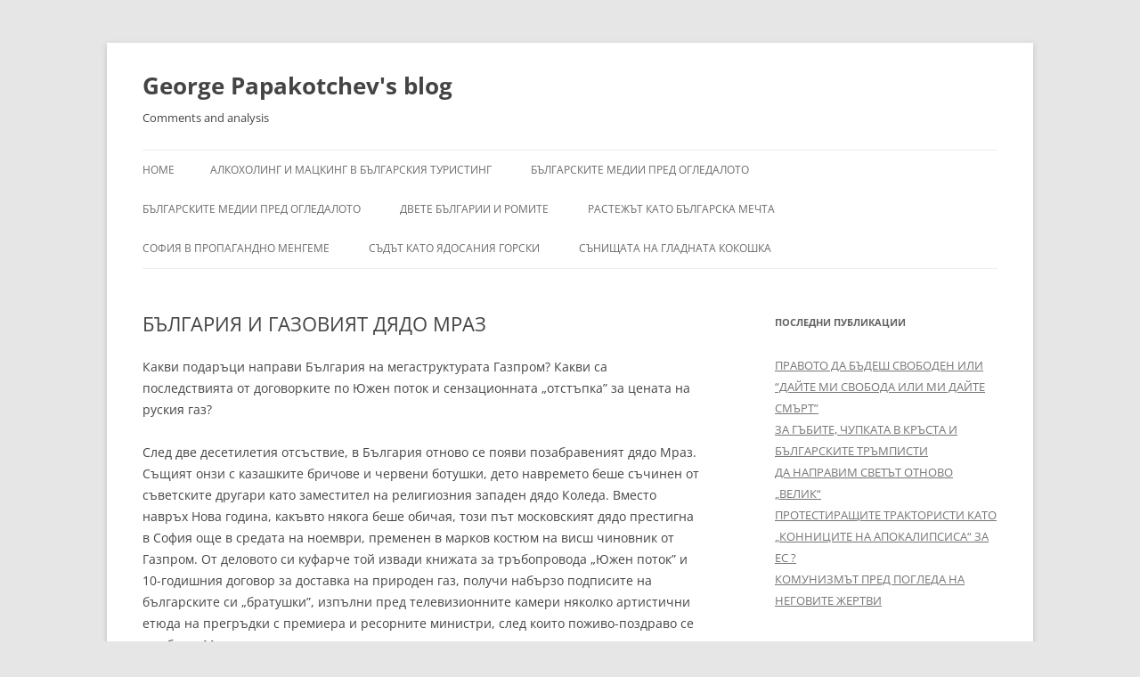

--- FILE ---
content_type: text/html; charset=UTF-8
request_url: https://www.papakotchev.com/%D0%B1%D1%8A%D0%BB%D0%B3%D0%B0%D1%80%D0%B8%D1%8F-%D0%B8-%D0%B3%D0%B0%D0%B7%D0%BE%D0%B2%D0%B8%D1%8F%D1%82-%D0%B4%D1%8F%D0%B4%D0%BE-%D0%BC%D1%80%D0%B0%D0%B7/
body_size: 47603
content:
<!DOCTYPE html>
<!--[if IE 7]>
<html class="ie ie7" lang="en-US">
<![endif]-->
<!--[if IE 8]>
<html class="ie ie8" lang="en-US">
<![endif]-->
<!--[if !(IE 7) & !(IE 8)]><!-->
<html lang="en-US">
<!--<![endif]-->
<head>
<meta charset="UTF-8" />
<meta name="viewport" content="width=device-width" />
<title>БЪЛГАРИЯ И ГАЗОВИЯТ ДЯДО МРАЗ | George Papakotchev&#039;s blog</title>
<link rel="profile" href="https://gmpg.org/xfn/11" />
<link rel="pingback" href="https://www.papakotchev.com/xmlrpc.php">
<!--[if lt IE 9]>
<script src="https://www.papakotchev.com/wp-content/themes/twentytwelve/js/html5.js?ver=3.7.0" type="text/javascript"></script>
<![endif]-->
<meta name='robots' content='max-image-preview:large' />
<link rel="alternate" type="application/rss+xml" title="George Papakotchev&#039;s blog &raquo; Feed" href="https://www.papakotchev.com/feed/" />
<link rel="alternate" type="application/rss+xml" title="George Papakotchev&#039;s blog &raquo; Comments Feed" href="https://www.papakotchev.com/comments/feed/" />
<script type="text/javascript">
window._wpemojiSettings = {"baseUrl":"https:\/\/s.w.org\/images\/core\/emoji\/14.0.0\/72x72\/","ext":".png","svgUrl":"https:\/\/s.w.org\/images\/core\/emoji\/14.0.0\/svg\/","svgExt":".svg","source":{"concatemoji":"https:\/\/www.papakotchev.com\/wp-includes\/js\/wp-emoji-release.min.js?ver=6.3.7"}};
/*! This file is auto-generated */
!function(i,n){var o,s,e;function c(e){try{var t={supportTests:e,timestamp:(new Date).valueOf()};sessionStorage.setItem(o,JSON.stringify(t))}catch(e){}}function p(e,t,n){e.clearRect(0,0,e.canvas.width,e.canvas.height),e.fillText(t,0,0);var t=new Uint32Array(e.getImageData(0,0,e.canvas.width,e.canvas.height).data),r=(e.clearRect(0,0,e.canvas.width,e.canvas.height),e.fillText(n,0,0),new Uint32Array(e.getImageData(0,0,e.canvas.width,e.canvas.height).data));return t.every(function(e,t){return e===r[t]})}function u(e,t,n){switch(t){case"flag":return n(e,"\ud83c\udff3\ufe0f\u200d\u26a7\ufe0f","\ud83c\udff3\ufe0f\u200b\u26a7\ufe0f")?!1:!n(e,"\ud83c\uddfa\ud83c\uddf3","\ud83c\uddfa\u200b\ud83c\uddf3")&&!n(e,"\ud83c\udff4\udb40\udc67\udb40\udc62\udb40\udc65\udb40\udc6e\udb40\udc67\udb40\udc7f","\ud83c\udff4\u200b\udb40\udc67\u200b\udb40\udc62\u200b\udb40\udc65\u200b\udb40\udc6e\u200b\udb40\udc67\u200b\udb40\udc7f");case"emoji":return!n(e,"\ud83e\udef1\ud83c\udffb\u200d\ud83e\udef2\ud83c\udfff","\ud83e\udef1\ud83c\udffb\u200b\ud83e\udef2\ud83c\udfff")}return!1}function f(e,t,n){var r="undefined"!=typeof WorkerGlobalScope&&self instanceof WorkerGlobalScope?new OffscreenCanvas(300,150):i.createElement("canvas"),a=r.getContext("2d",{willReadFrequently:!0}),o=(a.textBaseline="top",a.font="600 32px Arial",{});return e.forEach(function(e){o[e]=t(a,e,n)}),o}function t(e){var t=i.createElement("script");t.src=e,t.defer=!0,i.head.appendChild(t)}"undefined"!=typeof Promise&&(o="wpEmojiSettingsSupports",s=["flag","emoji"],n.supports={everything:!0,everythingExceptFlag:!0},e=new Promise(function(e){i.addEventListener("DOMContentLoaded",e,{once:!0})}),new Promise(function(t){var n=function(){try{var e=JSON.parse(sessionStorage.getItem(o));if("object"==typeof e&&"number"==typeof e.timestamp&&(new Date).valueOf()<e.timestamp+604800&&"object"==typeof e.supportTests)return e.supportTests}catch(e){}return null}();if(!n){if("undefined"!=typeof Worker&&"undefined"!=typeof OffscreenCanvas&&"undefined"!=typeof URL&&URL.createObjectURL&&"undefined"!=typeof Blob)try{var e="postMessage("+f.toString()+"("+[JSON.stringify(s),u.toString(),p.toString()].join(",")+"));",r=new Blob([e],{type:"text/javascript"}),a=new Worker(URL.createObjectURL(r),{name:"wpTestEmojiSupports"});return void(a.onmessage=function(e){c(n=e.data),a.terminate(),t(n)})}catch(e){}c(n=f(s,u,p))}t(n)}).then(function(e){for(var t in e)n.supports[t]=e[t],n.supports.everything=n.supports.everything&&n.supports[t],"flag"!==t&&(n.supports.everythingExceptFlag=n.supports.everythingExceptFlag&&n.supports[t]);n.supports.everythingExceptFlag=n.supports.everythingExceptFlag&&!n.supports.flag,n.DOMReady=!1,n.readyCallback=function(){n.DOMReady=!0}}).then(function(){return e}).then(function(){var e;n.supports.everything||(n.readyCallback(),(e=n.source||{}).concatemoji?t(e.concatemoji):e.wpemoji&&e.twemoji&&(t(e.twemoji),t(e.wpemoji)))}))}((window,document),window._wpemojiSettings);
</script>
<style type="text/css">
img.wp-smiley,
img.emoji {
	display: inline !important;
	border: none !important;
	box-shadow: none !important;
	height: 1em !important;
	width: 1em !important;
	margin: 0 0.07em !important;
	vertical-align: -0.1em !important;
	background: none !important;
	padding: 0 !important;
}
</style>
	<link rel='stylesheet' id='wp-block-library-css' href='https://www.papakotchev.com/wp-includes/css/dist/block-library/style.min.css?ver=6.3.7' type='text/css' media='all' />
<style id='wp-block-library-theme-inline-css' type='text/css'>
.wp-block-audio figcaption{color:#555;font-size:13px;text-align:center}.is-dark-theme .wp-block-audio figcaption{color:hsla(0,0%,100%,.65)}.wp-block-audio{margin:0 0 1em}.wp-block-code{border:1px solid #ccc;border-radius:4px;font-family:Menlo,Consolas,monaco,monospace;padding:.8em 1em}.wp-block-embed figcaption{color:#555;font-size:13px;text-align:center}.is-dark-theme .wp-block-embed figcaption{color:hsla(0,0%,100%,.65)}.wp-block-embed{margin:0 0 1em}.blocks-gallery-caption{color:#555;font-size:13px;text-align:center}.is-dark-theme .blocks-gallery-caption{color:hsla(0,0%,100%,.65)}.wp-block-image figcaption{color:#555;font-size:13px;text-align:center}.is-dark-theme .wp-block-image figcaption{color:hsla(0,0%,100%,.65)}.wp-block-image{margin:0 0 1em}.wp-block-pullquote{border-bottom:4px solid;border-top:4px solid;color:currentColor;margin-bottom:1.75em}.wp-block-pullquote cite,.wp-block-pullquote footer,.wp-block-pullquote__citation{color:currentColor;font-size:.8125em;font-style:normal;text-transform:uppercase}.wp-block-quote{border-left:.25em solid;margin:0 0 1.75em;padding-left:1em}.wp-block-quote cite,.wp-block-quote footer{color:currentColor;font-size:.8125em;font-style:normal;position:relative}.wp-block-quote.has-text-align-right{border-left:none;border-right:.25em solid;padding-left:0;padding-right:1em}.wp-block-quote.has-text-align-center{border:none;padding-left:0}.wp-block-quote.is-large,.wp-block-quote.is-style-large,.wp-block-quote.is-style-plain{border:none}.wp-block-search .wp-block-search__label{font-weight:700}.wp-block-search__button{border:1px solid #ccc;padding:.375em .625em}:where(.wp-block-group.has-background){padding:1.25em 2.375em}.wp-block-separator.has-css-opacity{opacity:.4}.wp-block-separator{border:none;border-bottom:2px solid;margin-left:auto;margin-right:auto}.wp-block-separator.has-alpha-channel-opacity{opacity:1}.wp-block-separator:not(.is-style-wide):not(.is-style-dots){width:100px}.wp-block-separator.has-background:not(.is-style-dots){border-bottom:none;height:1px}.wp-block-separator.has-background:not(.is-style-wide):not(.is-style-dots){height:2px}.wp-block-table{margin:0 0 1em}.wp-block-table td,.wp-block-table th{word-break:normal}.wp-block-table figcaption{color:#555;font-size:13px;text-align:center}.is-dark-theme .wp-block-table figcaption{color:hsla(0,0%,100%,.65)}.wp-block-video figcaption{color:#555;font-size:13px;text-align:center}.is-dark-theme .wp-block-video figcaption{color:hsla(0,0%,100%,.65)}.wp-block-video{margin:0 0 1em}.wp-block-template-part.has-background{margin-bottom:0;margin-top:0;padding:1.25em 2.375em}
</style>
<style id='classic-theme-styles-inline-css' type='text/css'>
/*! This file is auto-generated */
.wp-block-button__link{color:#fff;background-color:#32373c;border-radius:9999px;box-shadow:none;text-decoration:none;padding:calc(.667em + 2px) calc(1.333em + 2px);font-size:1.125em}.wp-block-file__button{background:#32373c;color:#fff;text-decoration:none}
</style>
<style id='global-styles-inline-css' type='text/css'>
body{--wp--preset--color--black: #000000;--wp--preset--color--cyan-bluish-gray: #abb8c3;--wp--preset--color--white: #fff;--wp--preset--color--pale-pink: #f78da7;--wp--preset--color--vivid-red: #cf2e2e;--wp--preset--color--luminous-vivid-orange: #ff6900;--wp--preset--color--luminous-vivid-amber: #fcb900;--wp--preset--color--light-green-cyan: #7bdcb5;--wp--preset--color--vivid-green-cyan: #00d084;--wp--preset--color--pale-cyan-blue: #8ed1fc;--wp--preset--color--vivid-cyan-blue: #0693e3;--wp--preset--color--vivid-purple: #9b51e0;--wp--preset--color--blue: #21759b;--wp--preset--color--dark-gray: #444;--wp--preset--color--medium-gray: #9f9f9f;--wp--preset--color--light-gray: #e6e6e6;--wp--preset--gradient--vivid-cyan-blue-to-vivid-purple: linear-gradient(135deg,rgba(6,147,227,1) 0%,rgb(155,81,224) 100%);--wp--preset--gradient--light-green-cyan-to-vivid-green-cyan: linear-gradient(135deg,rgb(122,220,180) 0%,rgb(0,208,130) 100%);--wp--preset--gradient--luminous-vivid-amber-to-luminous-vivid-orange: linear-gradient(135deg,rgba(252,185,0,1) 0%,rgba(255,105,0,1) 100%);--wp--preset--gradient--luminous-vivid-orange-to-vivid-red: linear-gradient(135deg,rgba(255,105,0,1) 0%,rgb(207,46,46) 100%);--wp--preset--gradient--very-light-gray-to-cyan-bluish-gray: linear-gradient(135deg,rgb(238,238,238) 0%,rgb(169,184,195) 100%);--wp--preset--gradient--cool-to-warm-spectrum: linear-gradient(135deg,rgb(74,234,220) 0%,rgb(151,120,209) 20%,rgb(207,42,186) 40%,rgb(238,44,130) 60%,rgb(251,105,98) 80%,rgb(254,248,76) 100%);--wp--preset--gradient--blush-light-purple: linear-gradient(135deg,rgb(255,206,236) 0%,rgb(152,150,240) 100%);--wp--preset--gradient--blush-bordeaux: linear-gradient(135deg,rgb(254,205,165) 0%,rgb(254,45,45) 50%,rgb(107,0,62) 100%);--wp--preset--gradient--luminous-dusk: linear-gradient(135deg,rgb(255,203,112) 0%,rgb(199,81,192) 50%,rgb(65,88,208) 100%);--wp--preset--gradient--pale-ocean: linear-gradient(135deg,rgb(255,245,203) 0%,rgb(182,227,212) 50%,rgb(51,167,181) 100%);--wp--preset--gradient--electric-grass: linear-gradient(135deg,rgb(202,248,128) 0%,rgb(113,206,126) 100%);--wp--preset--gradient--midnight: linear-gradient(135deg,rgb(2,3,129) 0%,rgb(40,116,252) 100%);--wp--preset--font-size--small: 13px;--wp--preset--font-size--medium: 20px;--wp--preset--font-size--large: 36px;--wp--preset--font-size--x-large: 42px;--wp--preset--spacing--20: 0.44rem;--wp--preset--spacing--30: 0.67rem;--wp--preset--spacing--40: 1rem;--wp--preset--spacing--50: 1.5rem;--wp--preset--spacing--60: 2.25rem;--wp--preset--spacing--70: 3.38rem;--wp--preset--spacing--80: 5.06rem;--wp--preset--shadow--natural: 6px 6px 9px rgba(0, 0, 0, 0.2);--wp--preset--shadow--deep: 12px 12px 50px rgba(0, 0, 0, 0.4);--wp--preset--shadow--sharp: 6px 6px 0px rgba(0, 0, 0, 0.2);--wp--preset--shadow--outlined: 6px 6px 0px -3px rgba(255, 255, 255, 1), 6px 6px rgba(0, 0, 0, 1);--wp--preset--shadow--crisp: 6px 6px 0px rgba(0, 0, 0, 1);}:where(.is-layout-flex){gap: 0.5em;}:where(.is-layout-grid){gap: 0.5em;}body .is-layout-flow > .alignleft{float: left;margin-inline-start: 0;margin-inline-end: 2em;}body .is-layout-flow > .alignright{float: right;margin-inline-start: 2em;margin-inline-end: 0;}body .is-layout-flow > .aligncenter{margin-left: auto !important;margin-right: auto !important;}body .is-layout-constrained > .alignleft{float: left;margin-inline-start: 0;margin-inline-end: 2em;}body .is-layout-constrained > .alignright{float: right;margin-inline-start: 2em;margin-inline-end: 0;}body .is-layout-constrained > .aligncenter{margin-left: auto !important;margin-right: auto !important;}body .is-layout-constrained > :where(:not(.alignleft):not(.alignright):not(.alignfull)){max-width: var(--wp--style--global--content-size);margin-left: auto !important;margin-right: auto !important;}body .is-layout-constrained > .alignwide{max-width: var(--wp--style--global--wide-size);}body .is-layout-flex{display: flex;}body .is-layout-flex{flex-wrap: wrap;align-items: center;}body .is-layout-flex > *{margin: 0;}body .is-layout-grid{display: grid;}body .is-layout-grid > *{margin: 0;}:where(.wp-block-columns.is-layout-flex){gap: 2em;}:where(.wp-block-columns.is-layout-grid){gap: 2em;}:where(.wp-block-post-template.is-layout-flex){gap: 1.25em;}:where(.wp-block-post-template.is-layout-grid){gap: 1.25em;}.has-black-color{color: var(--wp--preset--color--black) !important;}.has-cyan-bluish-gray-color{color: var(--wp--preset--color--cyan-bluish-gray) !important;}.has-white-color{color: var(--wp--preset--color--white) !important;}.has-pale-pink-color{color: var(--wp--preset--color--pale-pink) !important;}.has-vivid-red-color{color: var(--wp--preset--color--vivid-red) !important;}.has-luminous-vivid-orange-color{color: var(--wp--preset--color--luminous-vivid-orange) !important;}.has-luminous-vivid-amber-color{color: var(--wp--preset--color--luminous-vivid-amber) !important;}.has-light-green-cyan-color{color: var(--wp--preset--color--light-green-cyan) !important;}.has-vivid-green-cyan-color{color: var(--wp--preset--color--vivid-green-cyan) !important;}.has-pale-cyan-blue-color{color: var(--wp--preset--color--pale-cyan-blue) !important;}.has-vivid-cyan-blue-color{color: var(--wp--preset--color--vivid-cyan-blue) !important;}.has-vivid-purple-color{color: var(--wp--preset--color--vivid-purple) !important;}.has-black-background-color{background-color: var(--wp--preset--color--black) !important;}.has-cyan-bluish-gray-background-color{background-color: var(--wp--preset--color--cyan-bluish-gray) !important;}.has-white-background-color{background-color: var(--wp--preset--color--white) !important;}.has-pale-pink-background-color{background-color: var(--wp--preset--color--pale-pink) !important;}.has-vivid-red-background-color{background-color: var(--wp--preset--color--vivid-red) !important;}.has-luminous-vivid-orange-background-color{background-color: var(--wp--preset--color--luminous-vivid-orange) !important;}.has-luminous-vivid-amber-background-color{background-color: var(--wp--preset--color--luminous-vivid-amber) !important;}.has-light-green-cyan-background-color{background-color: var(--wp--preset--color--light-green-cyan) !important;}.has-vivid-green-cyan-background-color{background-color: var(--wp--preset--color--vivid-green-cyan) !important;}.has-pale-cyan-blue-background-color{background-color: var(--wp--preset--color--pale-cyan-blue) !important;}.has-vivid-cyan-blue-background-color{background-color: var(--wp--preset--color--vivid-cyan-blue) !important;}.has-vivid-purple-background-color{background-color: var(--wp--preset--color--vivid-purple) !important;}.has-black-border-color{border-color: var(--wp--preset--color--black) !important;}.has-cyan-bluish-gray-border-color{border-color: var(--wp--preset--color--cyan-bluish-gray) !important;}.has-white-border-color{border-color: var(--wp--preset--color--white) !important;}.has-pale-pink-border-color{border-color: var(--wp--preset--color--pale-pink) !important;}.has-vivid-red-border-color{border-color: var(--wp--preset--color--vivid-red) !important;}.has-luminous-vivid-orange-border-color{border-color: var(--wp--preset--color--luminous-vivid-orange) !important;}.has-luminous-vivid-amber-border-color{border-color: var(--wp--preset--color--luminous-vivid-amber) !important;}.has-light-green-cyan-border-color{border-color: var(--wp--preset--color--light-green-cyan) !important;}.has-vivid-green-cyan-border-color{border-color: var(--wp--preset--color--vivid-green-cyan) !important;}.has-pale-cyan-blue-border-color{border-color: var(--wp--preset--color--pale-cyan-blue) !important;}.has-vivid-cyan-blue-border-color{border-color: var(--wp--preset--color--vivid-cyan-blue) !important;}.has-vivid-purple-border-color{border-color: var(--wp--preset--color--vivid-purple) !important;}.has-vivid-cyan-blue-to-vivid-purple-gradient-background{background: var(--wp--preset--gradient--vivid-cyan-blue-to-vivid-purple) !important;}.has-light-green-cyan-to-vivid-green-cyan-gradient-background{background: var(--wp--preset--gradient--light-green-cyan-to-vivid-green-cyan) !important;}.has-luminous-vivid-amber-to-luminous-vivid-orange-gradient-background{background: var(--wp--preset--gradient--luminous-vivid-amber-to-luminous-vivid-orange) !important;}.has-luminous-vivid-orange-to-vivid-red-gradient-background{background: var(--wp--preset--gradient--luminous-vivid-orange-to-vivid-red) !important;}.has-very-light-gray-to-cyan-bluish-gray-gradient-background{background: var(--wp--preset--gradient--very-light-gray-to-cyan-bluish-gray) !important;}.has-cool-to-warm-spectrum-gradient-background{background: var(--wp--preset--gradient--cool-to-warm-spectrum) !important;}.has-blush-light-purple-gradient-background{background: var(--wp--preset--gradient--blush-light-purple) !important;}.has-blush-bordeaux-gradient-background{background: var(--wp--preset--gradient--blush-bordeaux) !important;}.has-luminous-dusk-gradient-background{background: var(--wp--preset--gradient--luminous-dusk) !important;}.has-pale-ocean-gradient-background{background: var(--wp--preset--gradient--pale-ocean) !important;}.has-electric-grass-gradient-background{background: var(--wp--preset--gradient--electric-grass) !important;}.has-midnight-gradient-background{background: var(--wp--preset--gradient--midnight) !important;}.has-small-font-size{font-size: var(--wp--preset--font-size--small) !important;}.has-medium-font-size{font-size: var(--wp--preset--font-size--medium) !important;}.has-large-font-size{font-size: var(--wp--preset--font-size--large) !important;}.has-x-large-font-size{font-size: var(--wp--preset--font-size--x-large) !important;}
.wp-block-navigation a:where(:not(.wp-element-button)){color: inherit;}
:where(.wp-block-post-template.is-layout-flex){gap: 1.25em;}:where(.wp-block-post-template.is-layout-grid){gap: 1.25em;}
:where(.wp-block-columns.is-layout-flex){gap: 2em;}:where(.wp-block-columns.is-layout-grid){gap: 2em;}
.wp-block-pullquote{font-size: 1.5em;line-height: 1.6;}
</style>
<link rel='stylesheet' id='twentytwelve-fonts-css' href='https://www.papakotchev.com/wp-content/themes/twentytwelve/fonts/font-open-sans.css?ver=20230328' type='text/css' media='all' />
<link rel='stylesheet' id='twentytwelve-style-css' href='https://www.papakotchev.com/wp-content/themes/twentytwelve/style.css?ver=20230808' type='text/css' media='all' />
<link rel='stylesheet' id='twentytwelve-block-style-css' href='https://www.papakotchev.com/wp-content/themes/twentytwelve/css/blocks.css?ver=20230213' type='text/css' media='all' />
<!--[if lt IE 9]>
<link rel='stylesheet' id='twentytwelve-ie-css' href='https://www.papakotchev.com/wp-content/themes/twentytwelve/css/ie.css?ver=20150214' type='text/css' media='all' />
<![endif]-->
<script type='text/javascript' src='https://www.papakotchev.com/wp-includes/js/jquery/jquery.min.js?ver=3.7.0' id='jquery-core-js'></script>
<script type='text/javascript' src='https://www.papakotchev.com/wp-includes/js/jquery/jquery-migrate.min.js?ver=3.4.1' id='jquery-migrate-js'></script>
<link rel="https://api.w.org/" href="https://www.papakotchev.com/wp-json/" /><link rel="alternate" type="application/json" href="https://www.papakotchev.com/wp-json/wp/v2/posts/3769" /><link rel="EditURI" type="application/rsd+xml" title="RSD" href="https://www.papakotchev.com/xmlrpc.php?rsd" />
<meta name="generator" content="WordPress 6.3.7" />
<link rel="canonical" href="https://www.papakotchev.com/%d0%b1%d1%8a%d0%bb%d0%b3%d0%b0%d1%80%d0%b8%d1%8f-%d0%b8-%d0%b3%d0%b0%d0%b7%d0%be%d0%b2%d0%b8%d1%8f%d1%82-%d0%b4%d1%8f%d0%b4%d0%be-%d0%bc%d1%80%d0%b0%d0%b7/" />
<link rel='shortlink' href='https://www.papakotchev.com/?p=3769' />
<link rel="alternate" type="application/json+oembed" href="https://www.papakotchev.com/wp-json/oembed/1.0/embed?url=https%3A%2F%2Fwww.papakotchev.com%2F%25d0%25b1%25d1%258a%25d0%25bb%25d0%25b3%25d0%25b0%25d1%2580%25d0%25b8%25d1%258f-%25d0%25b8-%25d0%25b3%25d0%25b0%25d0%25b7%25d0%25be%25d0%25b2%25d0%25b8%25d1%258f%25d1%2582-%25d0%25b4%25d1%258f%25d0%25b4%25d0%25be-%25d0%25bc%25d1%2580%25d0%25b0%25d0%25b7%2F" />
<link rel="alternate" type="text/xml+oembed" href="https://www.papakotchev.com/wp-json/oembed/1.0/embed?url=https%3A%2F%2Fwww.papakotchev.com%2F%25d0%25b1%25d1%258a%25d0%25bb%25d0%25b3%25d0%25b0%25d1%2580%25d0%25b8%25d1%258f-%25d0%25b8-%25d0%25b3%25d0%25b0%25d0%25b7%25d0%25be%25d0%25b2%25d0%25b8%25d1%258f%25d1%2582-%25d0%25b4%25d1%258f%25d0%25b4%25d0%25be-%25d0%25bc%25d1%2580%25d0%25b0%25d0%25b7%2F&#038;format=xml" />
	<style type="text/css" id="twentytwelve-header-css">
			.site-header h1 a,
		.site-header h2 {
			color: #444;
		}
		</style>
	</head>

<body class="post-template-default single single-post postid-3769 single-format-standard wp-embed-responsive custom-font-enabled single-author">
<div id="page" class="hfeed site">
	<header id="masthead" class="site-header">
		<hgroup>
			<h1 class="site-title"><a href="https://www.papakotchev.com/" rel="home">George Papakotchev&#039;s blog</a></h1>
			<h2 class="site-description">Comments and analysis</h2>
		</hgroup>

		<nav id="site-navigation" class="main-navigation">
			<button class="menu-toggle">Menu</button>
			<a class="assistive-text" href="#content">Skip to content</a>
			<div class="nav-menu"><ul>
<li ><a href="https://www.papakotchev.com/">Home</a></li><li class="page_item page-item-3441"><a href="https://www.papakotchev.com/%d0%b0%d0%bb%d0%ba%d0%be%d1%85%d0%be%d0%bb%d0%b8%d0%bd%d0%b3-%d0%b8-%d0%bc%d0%b0%d1%86%d0%ba%d0%b8%d0%bd%d0%b3-%d0%b2-%d0%b1%d1%8a%d0%bb%d0%b3%d0%b0%d1%80%d1%81%d0%ba%d0%b8%d1%8f-%d1%82%d1%83%d1%80-2/">АЛКОХОЛИНГ И МАЦКИНГ В БЪЛГАРСКИЯ ТУРИСТИНГ</a></li>
<li class="page_item page-item-3552"><a href="https://www.papakotchev.com/%d0%b1%d1%8a%d0%bb%d0%b3%d0%b0%d1%80%d1%81%d0%ba%d0%b8%d1%82%d0%b5-%d0%bc%d0%b5%d0%b4%d0%b8%d0%b8-%d0%bf%d1%80%d0%b5%d0%b4-%d0%be%d0%b3%d0%bb%d0%b5%d0%b4%d0%b0%d0%bb%d0%be%d1%82%d0%be/">БЪЛГАРСКИТЕ МЕДИИ ПРЕД ОГЛЕДАЛОТО</a></li>
<li class="page_item page-item-3554"><a href="https://www.papakotchev.com/%d0%b1%d1%8a%d0%bb%d0%b3%d0%b0%d1%80%d1%81%d0%ba%d0%b8%d1%82%d0%b5-%d0%bc%d0%b5%d0%b4%d0%b8%d0%b8-%d0%bf%d1%80%d0%b5%d0%b4-%d0%be%d0%b3%d0%bb%d0%b5%d0%b4%d0%b0%d0%bb%d0%be%d1%82%d0%be-2/">БЪЛГАРСКИТЕ МЕДИИ ПРЕД ОГЛЕДАЛОТО</a></li>
<li class="page_item page-item-3631"><a href="https://www.papakotchev.com/%d0%b4%d0%b2%d0%b5%d1%82%d0%b5-%d0%b1%d1%8a%d0%bb%d0%b3%d0%b0%d1%80%d0%b8%d0%b8-%d0%b8-%d1%80%d0%be%d0%bc%d0%b8%d1%82%d0%b5/">ДВЕТЕ БЪЛГАРИИ И РОМИТЕ</a></li>
<li class="page_item page-item-3628"><a href="https://www.papakotchev.com/%d1%80%d0%b0%d1%81%d1%82%d0%b5%d0%b6%d1%8a%d1%82-%d0%ba%d0%b0%d1%82%d0%be-%d0%b1%d1%8a%d0%bb%d0%b3%d0%b0%d1%80%d1%81%d0%ba%d0%b0-%d0%bc%d0%b5%d1%87%d1%82%d0%b0/">РАСТЕЖЪТ КАТО БЪЛГАРСКА МЕЧТА</a></li>
<li class="page_item page-item-4625"><a href="https://www.papakotchev.com/%d1%81%d0%be%d1%84%d0%b8%d1%8f-%d0%b2-%d0%bf%d1%80%d0%be%d0%bf%d0%b0%d0%b3%d0%b0%d0%bd%d0%b4%d0%bd%d0%be-%d0%bc%d0%b5%d0%bd%d0%b3%d0%b5%d0%bc%d0%b5/">СОФИЯ В ПРОПАГАНДНО МЕНГЕМЕ</a></li>
<li class="page_item page-item-3437"><a href="https://www.papakotchev.com/%d1%81%d1%8a%d0%b4%d1%8a%d1%82-%d0%ba%d0%b0%d1%82%d0%be-%d1%8f%d0%b4%d0%be%d1%81%d0%b0%d0%bd%d0%b8%d1%8f-%d0%b3%d0%be%d1%80%d1%81%d0%ba%d0%b8/">СЪДЪТ КАТО ЯДОСАНИЯ ГОРСКИ</a></li>
<li class="page_item page-item-3550"><a href="https://www.papakotchev.com/%d1%81%d1%8a%d0%bd%d0%b8%d1%89%d0%b0%d1%82%d0%b0-%d0%bd%d0%b0-%d0%b3%d0%bb%d0%b0%d0%b4%d0%bd%d0%b0%d1%82%d0%b0-%d0%ba%d0%be%d0%ba%d0%be%d1%88%d0%ba%d0%b0/">СЪНИЩАТА НА ГЛАДНАТА КОКОШКА</a></li>
</ul></div>
		</nav><!-- #site-navigation -->

			</header><!-- #masthead -->

	<div id="main" class="wrapper">

	<div id="primary" class="site-content">
		<div id="content" role="main">

			
				
	<article id="post-3769" class="post-3769 post type-post status-publish format-standard hentry category-obshtestvo">
				<header class="entry-header">
			
						<h1 class="entry-title">БЪЛГАРИЯ И ГАЗОВИЯТ ДЯДО МРАЗ</h1>
								</header><!-- .entry-header -->

				<div class="entry-content">
			<p>                  Какви подаръци направи България на мегаструктурата Газпром? Какви са последствията от  договорките по Южен поток и сензационната „отстъпка” за цената на руския газ?</p>
<p>                      След две десетилетия отсъствие, в България отново се появи позабравеният дядо Мраз.  Същият онзи с казашките бричове и червени ботушки,  дето навремето беше съчинен от съветските другари като заместител на религиозния западен дядо Коледа. Вместо навръх  Нова година, какъвто някога  беше обичая, този път московският дядо престигна в София още в средата на ноември, пременен в марков костюм на висш чиновник от Газпром. От деловото си куфарче той извади книжата за  тръбопровода  „Южен поток” и 10-годишния договор за доставка на природен газ, получи набързо подписите на българските си „братушки”, изпълни пред телевизионните камери няколко артистични етюда на прегръдки с премиера и ресорните министри, след които поживо-поздраво се прибра в Москва.<br />
                  Когато в България, обаче, еуфорията от визитата на руския газов Дядо Мраз поотшумя, неизбежно удари<br />
                     часът за осъзнаване<br />
                     Всъщност съмненията бяха породени от публикувания тези дни редовен доклад за пазара на газ през първото полугодие на 2012 година, изготвян от Главна дирекция „Енергетика” на ЕК. От документа стана ясно, че за година и половина увеличението на цената на руския газ за България  е било с цели 50 процента, сиреч най-високо спрямо цените на различни други доставчици за всички останали 26 членки на ЕС. Просто задушевната руска поговорка „Кого люблю, того и бью”/”Когото обичам, бия най-много”/ е получила в конкретния случай пълното си потвърждение. От европейския доклад става ясно също, че цената на спотовите пазари /тези с незабавна доставка/ на природен газ е с близо една четвърт по-ниска от цените по дългосрочните договори.  Както е известно, подписаният в София  договор с Газпром е за срок от десет години и то по цена, която ще се изчислява по формула с индексиране цената на петролните деривати на световните пазари. Казано иначе, хем цяло десетилетие България ще плаща повече базисни пари, хем сумата йм ще зависи от колебливата и твърде рискова цена на петрола, която при евентуална криза някъде по света незабавно хвръква нагоре. От доклада на ЕК става ясно също, че парите, които примерно Италия плаща за доставките си на руски газ, са с една четвърт по-малко от българските, и което звучи почти невероятно, цената на газта от Русия за Гърция е чувствително по-ниска от тази за България и то при положение, че същото синьо гориво  преминава по българска територия и върху него са начислени транзитни такси! Вярно е, че гръцките газови доставки са диверсифицирани, но не по-малко вярно е и това, че засега Газпром така е здраво е гушнал изцяло зависимите  от него братушки-сиромаси, че те просто се задушават.<br />
               Ласките на монополиста<br />
               И за да не премалее държавата съвсем от мощната прегръдка, руската страна  все пак склони на отстъпка в цената на газта със „сензационните” 20 процента, от които реални се оказаха едва 9, при това обременени със споменатата вече рискова зависимост от цените на петрола. В замяна на този щедър жест и със съгласието на правителството за преминаването през страната на особено важния за руснаците газопровод  „Южен поток” на практика Газпром е на път да получи  пълен монопол върху българските енергийни пазари. След като газовият пазар се озова изцяло в негови ръце, без забавяне руският гигант направи първите си стъпки в бъдещото производство на ток /по покана на управляващите вече са в ход  проучвания за строеж на парогазови централи/, успя да навлезе в пазара на горивата /чрез дъщерна фирма вече интензивно се изкупуват местни бензиностанции/ и  демонстрира нескрит интерес  към придобиване на топлофикационните дружества, на които е основен газов доставчик.  От друга страна ситуацията на вътрешния енергиен пазар в България  вече породи наказателна процедура от страна на ЕК за недопускане на трети държави до газопроводите, и вероятността страната да бъде санкционирана за това от Брюксел е огромна.<br />
                Дечица веселушки, шейната спря при вас!<br />
               Така срещу  двата си  софийски договора,  руският газов Дядо Мраз получи на тепсия възможността да се настани монополно върху енергетиката на европейска България. С всичките произтичащи от това последствия за нейната икономика, потребителски цени на вътрешния й пазар и оттам за благосъстоянието на нейните, иначе европейски, граждани. Както и с рисковете от постоянно засилващите се съмнения, свързани с нейната бъдеща външнополитическа ориентация.<br />
               Въпросните рискове, обаче, са предмет на отделен разговор. Който тепърва предстои да се води не само в Белия дом, но и в Брюксел. А дотогава дядо Мраз ще продължава  да потропва с червените си ботушки, както се пееше в някогашната детска песничка.</p>
					</div><!-- .entry-content -->
		
		<footer class="entry-meta">
			This entry was posted in <a href="https://www.papakotchev.com/category/obshtestvo/" rel="category tag">Общество</a> on <a href="https://www.papakotchev.com/%d0%b1%d1%8a%d0%bb%d0%b3%d0%b0%d1%80%d0%b8%d1%8f-%d0%b8-%d0%b3%d0%b0%d0%b7%d0%be%d0%b2%d0%b8%d1%8f%d1%82-%d0%b4%d1%8f%d0%b4%d0%be-%d0%bc%d1%80%d0%b0%d0%b7/" title="1:19 pm" rel="bookmark"><time class="entry-date" datetime="2013-01-11T13:19:33+02:00">January 11, 2013</time></a><span class="by-author"> by <span class="author vcard"><a class="url fn n" href="https://www.papakotchev.com/author/administrator/" title="View all posts by George Papakotchev" rel="author">George Papakotchev</a></span></span>.								</footer><!-- .entry-meta -->
	</article><!-- #post -->

				<nav class="nav-single">
					<h3 class="assistive-text">Post navigation</h3>
					<span class="nav-previous"><a href="https://www.papakotchev.com/%d0%ba%d0%be%d0%b9-%d0%b2-%d0%b1%d1%8a%d0%bb%d0%b3%d0%b0%d1%80%d0%b8%d1%8f-%d1%83%d1%87%d0%b8-%d1%80%d0%be%d0%bc%d1%81%d0%ba%d0%b8-%d0%b5%d0%b7%d0%b8%d0%ba/" rel="prev"><span class="meta-nav">&larr;</span> КОЙ В БЪЛГАРИЯ УЧИ РОМСКИ ЕЗИК?</a></span>
					<span class="nav-next"><a href="https://www.papakotchev.com/%d0%b2%d0%bb%d0%b0%d0%b4%d0%b8%d0%bc%d0%b8%d1%80-%d1%88%d0%be%d0%bf%d0%be%d0%b2-%d1%86%d1%8f%d0%bb%d0%be%d1%81%d1%82%d0%bd%d0%b8%d1%8f%d1%82-%d1%80%d0%b0%d0%b7%d0%b3%d0%be%d0%b2%d0%be%d1%80-%d0%b7/" rel="next">ВЛАДИМИР ШОПОВ: ЦЯЛОСТНИЯТ РАЗГОВОР ЗА КОРУПЦИЯТА Е В ЗАДЪНЕНА УЛИЦА <span class="meta-nav">&rarr;</span></a></span>
				</nav><!-- .nav-single -->

				
<div id="comments" class="comments-area">

	
	
	
</div><!-- #comments .comments-area -->

			
		</div><!-- #content -->
	</div><!-- #primary -->


			<div id="secondary" class="widget-area" role="complementary">
			
		<aside id="recent-posts-2" class="widget widget_recent_entries">
		<h3 class="widget-title">Последни публикации</h3>
		<ul>
											<li>
					<a href="https://www.papakotchev.com/%d0%bf%d1%80%d0%b0%d0%b2%d0%be%d1%82%d0%be-%d0%b4%d0%b0-%d0%b1%d1%8a%d0%b4%d0%b5%d1%88-%d1%81%d0%b2%d0%be%d0%b1%d0%be%d0%b4%d0%b5%d0%bd-%d0%b8%d0%bb%d0%b8-%d0%b4%d0%b0%d0%b9%d1%82%d0%b5-%d0%bc%d0%b8/">ПРАВОТО ДА БЪДЕШ СВОБОДЕН ИЛИ &#8220;ДАЙТЕ МИ СВОБОДА ИЛИ МИ ДАЙТЕ СМЪРТ&#8221;</a>
									</li>
											<li>
					<a href="https://www.papakotchev.com/%d0%b7%d0%b0-%d0%b3%d1%8a%d0%b1%d0%b8%d1%82%d0%b5-%d1%87%d1%83%d0%bf%d0%ba%d0%b0%d1%82%d0%b0-%d0%b2-%d0%ba%d1%80%d1%8a%d1%81%d1%82%d0%b0-%d0%b8-%d0%b1%d1%8a%d0%bb%d0%b3%d0%b0%d1%80%d1%81%d0%ba%d0%b8/">ЗА ГЪБИТЕ, ЧУПКАТА В КРЪСТА И БЪЛГАРСКИТЕ ТРЪМПИСТИ</a>
									</li>
											<li>
					<a href="https://www.papakotchev.com/5357-2/">ДА НАПРАВИМ СВЕТЪТ ОТНОВО „ВЕЛИК“</a>
									</li>
											<li>
					<a href="https://www.papakotchev.com/%d0%bf%d1%80%d0%be%d1%82%d0%b5%d1%81%d1%82%d0%b8%d1%80%d0%b0%d1%89%d0%b8%d1%82%d0%b5-%d1%82%d1%80%d0%b0%d0%ba%d1%82%d0%be%d1%80%d0%b8%d1%81%d1%82%d0%b8-%d0%ba%d0%b0%d1%82%d0%be-%d0%ba%d0%be/">ПРОТЕСТИРАЩИТЕ ТРАКТОРИСТИ КАТО „КОННИЦИТЕ НА АПОКАЛИПСИСА“ ЗА ЕС ?</a>
									</li>
											<li>
					<a href="https://www.papakotchev.com/%d0%ba%d0%be%d0%bc%d1%83%d0%bd%d0%b8%d0%b7%d0%bc%d1%8a%d1%82-%d0%bf%d1%80%d0%b5%d0%b4-%d0%bf%d0%be%d0%b3%d0%bb%d0%b5%d0%b4%d0%b0-%d0%bd%d0%b0-%d0%bd%d0%b5%d0%b3%d0%be%d0%b2%d0%b8%d1%82%d0%b5-%d0%b6/">КОМУНИЗМЪТ ПРЕД ПОГЛЕДА НА НЕГОВИТЕ ЖЕРТВИ</a>
									</li>
					</ul>

		</aside><aside id="archives-2" class="widget widget_archive"><h3 class="widget-title">Архив</h3>
			<ul>
					<li><a href='https://www.papakotchev.com/2025/02/'>February 2025</a></li>
	<li><a href='https://www.papakotchev.com/2025/01/'>January 2025</a></li>
	<li><a href='https://www.papakotchev.com/2024/03/'>March 2024</a></li>
	<li><a href='https://www.papakotchev.com/2024/02/'>February 2024</a></li>
	<li><a href='https://www.papakotchev.com/2024/01/'>January 2024</a></li>
	<li><a href='https://www.papakotchev.com/2023/10/'>October 2023</a></li>
	<li><a href='https://www.papakotchev.com/2023/09/'>September 2023</a></li>
	<li><a href='https://www.papakotchev.com/2023/08/'>August 2023</a></li>
	<li><a href='https://www.papakotchev.com/2022/12/'>December 2022</a></li>
	<li><a href='https://www.papakotchev.com/2021/03/'>March 2021</a></li>
	<li><a href='https://www.papakotchev.com/2020/04/'>April 2020</a></li>
	<li><a href='https://www.papakotchev.com/2020/02/'>February 2020</a></li>
	<li><a href='https://www.papakotchev.com/2019/06/'>June 2019</a></li>
	<li><a href='https://www.papakotchev.com/2019/03/'>March 2019</a></li>
	<li><a href='https://www.papakotchev.com/2019/02/'>February 2019</a></li>
	<li><a href='https://www.papakotchev.com/2019/01/'>January 2019</a></li>
	<li><a href='https://www.papakotchev.com/2018/12/'>December 2018</a></li>
	<li><a href='https://www.papakotchev.com/2018/05/'>May 2018</a></li>
	<li><a href='https://www.papakotchev.com/2018/03/'>March 2018</a></li>
	<li><a href='https://www.papakotchev.com/2017/12/'>December 2017</a></li>
	<li><a href='https://www.papakotchev.com/2017/11/'>November 2017</a></li>
	<li><a href='https://www.papakotchev.com/2017/08/'>August 2017</a></li>
	<li><a href='https://www.papakotchev.com/2017/07/'>July 2017</a></li>
	<li><a href='https://www.papakotchev.com/2017/05/'>May 2017</a></li>
	<li><a href='https://www.papakotchev.com/2017/04/'>April 2017</a></li>
	<li><a href='https://www.papakotchev.com/2017/03/'>March 2017</a></li>
	<li><a href='https://www.papakotchev.com/2017/02/'>February 2017</a></li>
	<li><a href='https://www.papakotchev.com/2017/01/'>January 2017</a></li>
	<li><a href='https://www.papakotchev.com/2016/12/'>December 2016</a></li>
	<li><a href='https://www.papakotchev.com/2016/11/'>November 2016</a></li>
	<li><a href='https://www.papakotchev.com/2016/10/'>October 2016</a></li>
	<li><a href='https://www.papakotchev.com/2016/09/'>September 2016</a></li>
	<li><a href='https://www.papakotchev.com/2016/08/'>August 2016</a></li>
	<li><a href='https://www.papakotchev.com/2016/07/'>July 2016</a></li>
	<li><a href='https://www.papakotchev.com/2016/06/'>June 2016</a></li>
	<li><a href='https://www.papakotchev.com/2016/05/'>May 2016</a></li>
	<li><a href='https://www.papakotchev.com/2016/04/'>April 2016</a></li>
	<li><a href='https://www.papakotchev.com/2016/03/'>March 2016</a></li>
	<li><a href='https://www.papakotchev.com/2016/02/'>February 2016</a></li>
	<li><a href='https://www.papakotchev.com/2016/01/'>January 2016</a></li>
	<li><a href='https://www.papakotchev.com/2015/12/'>December 2015</a></li>
	<li><a href='https://www.papakotchev.com/2015/11/'>November 2015</a></li>
	<li><a href='https://www.papakotchev.com/2015/10/'>October 2015</a></li>
	<li><a href='https://www.papakotchev.com/2015/09/'>September 2015</a></li>
	<li><a href='https://www.papakotchev.com/2015/08/'>August 2015</a></li>
	<li><a href='https://www.papakotchev.com/2015/07/'>July 2015</a></li>
	<li><a href='https://www.papakotchev.com/2015/06/'>June 2015</a></li>
	<li><a href='https://www.papakotchev.com/2015/05/'>May 2015</a></li>
	<li><a href='https://www.papakotchev.com/2015/04/'>April 2015</a></li>
	<li><a href='https://www.papakotchev.com/2015/03/'>March 2015</a></li>
	<li><a href='https://www.papakotchev.com/2015/02/'>February 2015</a></li>
	<li><a href='https://www.papakotchev.com/2015/01/'>January 2015</a></li>
	<li><a href='https://www.papakotchev.com/2014/12/'>December 2014</a></li>
	<li><a href='https://www.papakotchev.com/2014/11/'>November 2014</a></li>
	<li><a href='https://www.papakotchev.com/2014/10/'>October 2014</a></li>
	<li><a href='https://www.papakotchev.com/2014/09/'>September 2014</a></li>
	<li><a href='https://www.papakotchev.com/2014/08/'>August 2014</a></li>
	<li><a href='https://www.papakotchev.com/2014/07/'>July 2014</a></li>
	<li><a href='https://www.papakotchev.com/2014/06/'>June 2014</a></li>
	<li><a href='https://www.papakotchev.com/2014/05/'>May 2014</a></li>
	<li><a href='https://www.papakotchev.com/2014/04/'>April 2014</a></li>
	<li><a href='https://www.papakotchev.com/2014/03/'>March 2014</a></li>
	<li><a href='https://www.papakotchev.com/2014/02/'>February 2014</a></li>
	<li><a href='https://www.papakotchev.com/2014/01/'>January 2014</a></li>
	<li><a href='https://www.papakotchev.com/2013/12/'>December 2013</a></li>
	<li><a href='https://www.papakotchev.com/2013/11/'>November 2013</a></li>
	<li><a href='https://www.papakotchev.com/2013/10/'>October 2013</a></li>
	<li><a href='https://www.papakotchev.com/2013/09/'>September 2013</a></li>
	<li><a href='https://www.papakotchev.com/2013/08/'>August 2013</a></li>
	<li><a href='https://www.papakotchev.com/2013/07/'>July 2013</a></li>
	<li><a href='https://www.papakotchev.com/2013/06/'>June 2013</a></li>
	<li><a href='https://www.papakotchev.com/2013/05/'>May 2013</a></li>
	<li><a href='https://www.papakotchev.com/2013/04/'>April 2013</a></li>
	<li><a href='https://www.papakotchev.com/2013/03/'>March 2013</a></li>
	<li><a href='https://www.papakotchev.com/2013/02/'>February 2013</a></li>
	<li><a href='https://www.papakotchev.com/2013/01/'>January 2013</a></li>
	<li><a href='https://www.papakotchev.com/2012/12/'>December 2012</a></li>
	<li><a href='https://www.papakotchev.com/2012/11/'>November 2012</a></li>
	<li><a href='https://www.papakotchev.com/2012/10/'>October 2012</a></li>
	<li><a href='https://www.papakotchev.com/2012/09/'>September 2012</a></li>
	<li><a href='https://www.papakotchev.com/2012/08/'>August 2012</a></li>
	<li><a href='https://www.papakotchev.com/2012/07/'>July 2012</a></li>
	<li><a href='https://www.papakotchev.com/2012/06/'>June 2012</a></li>
	<li><a href='https://www.papakotchev.com/2012/05/'>May 2012</a></li>
	<li><a href='https://www.papakotchev.com/2012/04/'>April 2012</a></li>
	<li><a href='https://www.papakotchev.com/2012/03/'>March 2012</a></li>
	<li><a href='https://www.papakotchev.com/2012/02/'>February 2012</a></li>
	<li><a href='https://www.papakotchev.com/2012/01/'>January 2012</a></li>
	<li><a href='https://www.papakotchev.com/2011/12/'>December 2011</a></li>
	<li><a href='https://www.papakotchev.com/2011/11/'>November 2011</a></li>
	<li><a href='https://www.papakotchev.com/2011/10/'>October 2011</a></li>
	<li><a href='https://www.papakotchev.com/2011/09/'>September 2011</a></li>
	<li><a href='https://www.papakotchev.com/2011/08/'>August 2011</a></li>
	<li><a href='https://www.papakotchev.com/2011/07/'>July 2011</a></li>
	<li><a href='https://www.papakotchev.com/2011/06/'>June 2011</a></li>
	<li><a href='https://www.papakotchev.com/2011/05/'>May 2011</a></li>
	<li><a href='https://www.papakotchev.com/2011/04/'>April 2011</a></li>
	<li><a href='https://www.papakotchev.com/2011/03/'>March 2011</a></li>
	<li><a href='https://www.papakotchev.com/2011/02/'>February 2011</a></li>
	<li><a href='https://www.papakotchev.com/2011/01/'>January 2011</a></li>
	<li><a href='https://www.papakotchev.com/2010/12/'>December 2010</a></li>
	<li><a href='https://www.papakotchev.com/2010/11/'>November 2010</a></li>
	<li><a href='https://www.papakotchev.com/2010/10/'>October 2010</a></li>
	<li><a href='https://www.papakotchev.com/2010/09/'>September 2010</a></li>
	<li><a href='https://www.papakotchev.com/2010/08/'>August 2010</a></li>
	<li><a href='https://www.papakotchev.com/2010/07/'>July 2010</a></li>
	<li><a href='https://www.papakotchev.com/2010/05/'>May 2010</a></li>
	<li><a href='https://www.papakotchev.com/2010/03/'>March 2010</a></li>
	<li><a href='https://www.papakotchev.com/2010/02/'>February 2010</a></li>
	<li><a href='https://www.papakotchev.com/2010/01/'>January 2010</a></li>
	<li><a href='https://www.papakotchev.com/2009/12/'>December 2009</a></li>
	<li><a href='https://www.papakotchev.com/2009/11/'>November 2009</a></li>
	<li><a href='https://www.papakotchev.com/2009/10/'>October 2009</a></li>
	<li><a href='https://www.papakotchev.com/2009/09/'>September 2009</a></li>
	<li><a href='https://www.papakotchev.com/2009/08/'>August 2009</a></li>
	<li><a href='https://www.papakotchev.com/2009/07/'>July 2009</a></li>
	<li><a href='https://www.papakotchev.com/2009/06/'>June 2009</a></li>
	<li><a href='https://www.papakotchev.com/2009/05/'>May 2009</a></li>
	<li><a href='https://www.papakotchev.com/2009/04/'>April 2009</a></li>
	<li><a href='https://www.papakotchev.com/2009/03/'>March 2009</a></li>
	<li><a href='https://www.papakotchev.com/2009/02/'>February 2009</a></li>
	<li><a href='https://www.papakotchev.com/2009/01/'>January 2009</a></li>
	<li><a href='https://www.papakotchev.com/2008/12/'>December 2008</a></li>
	<li><a href='https://www.papakotchev.com/2008/11/'>November 2008</a></li>
	<li><a href='https://www.papakotchev.com/2008/10/'>October 2008</a></li>
	<li><a href='https://www.papakotchev.com/2008/09/'>September 2008</a></li>
	<li><a href='https://www.papakotchev.com/2008/08/'>August 2008</a></li>
	<li><a href='https://www.papakotchev.com/2008/07/'>July 2008</a></li>
	<li><a href='https://www.papakotchev.com/2008/06/'>June 2008</a></li>
	<li><a href='https://www.papakotchev.com/2008/05/'>May 2008</a></li>
	<li><a href='https://www.papakotchev.com/2008/04/'>April 2008</a></li>
	<li><a href='https://www.papakotchev.com/2008/03/'>March 2008</a></li>
	<li><a href='https://www.papakotchev.com/2008/02/'>February 2008</a></li>
	<li><a href='https://www.papakotchev.com/2008/01/'>January 2008</a></li>
			</ul>

			</aside><aside id="meta-2" class="widget widget_meta"><h3 class="widget-title">Meta</h3>
		<ul>
						<li><a href="https://www.papakotchev.com/wp-login.php">Log in</a></li>
			<li><a href="https://www.papakotchev.com/feed/">Entries feed</a></li>
			<li><a href="https://www.papakotchev.com/comments/feed/">Comments feed</a></li>

			<li><a href="https://wordpress.org/">WordPress.org</a></li>
		</ul>

		</aside>		</div><!-- #secondary -->
		</div><!-- #main .wrapper -->
	<footer id="colophon" role="contentinfo">
		<div class="site-info">
									<a href="https://wordpress.org/" class="imprint" title="Semantic Personal Publishing Platform">
				Proudly powered by WordPress			</a>
		</div><!-- .site-info -->
	</footer><!-- #colophon -->
</div><!-- #page -->

<script type='text/javascript' src='https://www.papakotchev.com/wp-content/themes/twentytwelve/js/navigation.js?ver=20141205' id='twentytwelve-navigation-js'></script>
</body>
</html>
